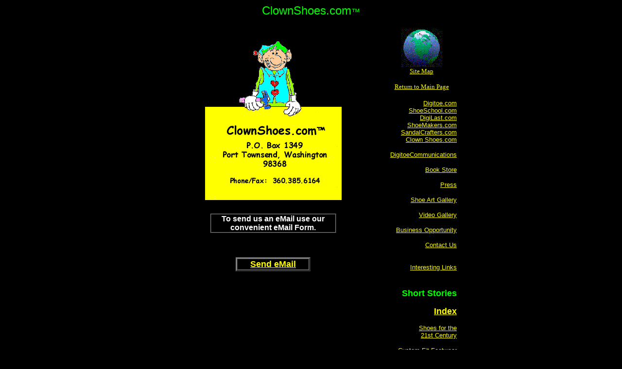

--- FILE ---
content_type: text/html
request_url: http://shoemakers.com/clownshoes/contact_clownshoes.html
body_size: 1324
content:
<HTML>
<HEAD>
  <TITLE>Contact ClownShoes.com</TITLE>
  <META NAME="author" CONTENT="Digitoe Communications � Copyright 1988-Present">
</HEAD>
<BODY TEXT="#ffffff" BGCOLOR="#000000" LINK="#ffff00" ALINK="#ff00ff"
VLINK="#00ffff">

<P><CENTER><FONT COLOR="#00ff00" SIZE="+2" FACE="Arial">ClownShoes.com</FONT><FONT
 COLOR="#00ff00" SIZE="+1" FACE="Arial">&#153;<BR>
</FONT></CENTER></P>

<P><CENTER><TABLE WIDTH="600" BORDER="0" CELLSPACING="0" CELLPADDING="0">
  <TR>
    <TD WIDTH="443" ALIGN="CENTER">
    <P><IMG SRC="images/contact_man_clownshoes1x1.gif" ALIGN="BOTTOM"
    BORDER="0"><BR>
    <TABLE WIDTH="259" BORDER="1" CELLSPACING="0" CELLPADDING="0">
      <TR>
        <TD WIDTH="100%">
        <P><CENTER><B><FONT FACE="Arial">To send us an eMail use our
        convenient eMail Form.</FONT></B></CENTER></TD>
      </TR>
    </TABLE></P>

    <P>&nbsp;</P>

    <P><TABLE WIDTH="154" BORDER="3" CELLSPACING="0" CELLPADDING="0">
      <TR>
        <TD WIDTH="194">
        <P><CENTER><B><FONT SIZE="+1" FACE="Arial"><A HREF="06_contact.html"
        onclick="window.open('06_contact.html', 'Contact', 'width=500,height=580,menubar=0,scrollbars=1,toolbar=0,status=0,resizable=1'); return false"
        onMouseOver="window.status='Contact Us'; return true" onMouseOut="window.status = ''; return true">Send
        eMail</A></FONT></B></CENTER></TD>
      </TR>
    </TABLE></P>

    <P>&nbsp;</P>

    <P>&nbsp;</P>

    <P>&nbsp;</P>

    <P>&nbsp;</P>

    <P>&nbsp;</P>

    <P>&nbsp;</P>

    <P>&nbsp;</P>

    <P>&nbsp;</TD> 
    <TD WIDTH="155">
    <P ALIGN=RIGHT><TABLE WIDTH="145" BORDER="0" CELLSPACING="0"
    CELLPADDING="0">
      <TR>
        <TD WIDTH="143">
        <P><CENTER><A HREF="../site_map.html"><IMG SRC="../globe.gif"
        WIDTH="86" HEIGHT="80" ALIGN="BOTTOM" BORDER="0" NATURALSIZEFLAG="3"></A><BR>
        <FONT SIZE="-1"><A HREF="../site_map.html">Site Map</A></FONT></CENTER></P>

        <P><CENTER><A HREF="../index.html"><FONT SIZE="-1">Return to
        Main Page</FONT></A></CENTER></TD>
      </TR>
      <TR>
        <TD WIDTH="143">
        <P ALIGN=RIGHT><BR>
        <FONT SIZE="-1" FACE="Arial"><A HREF="../digitoe/index.html">Digitoe.com</A></FONT><BR>
        <FONT SIZE="-1" FACE="Arial"><A HREF="../shoeschool/index.html">ShoeSchool.com</A></FONT><BR>
        <FONT SIZE="-1" FACE="Arial"><A HREF="../digilast/index.html">DigiLast.com</A></FONT><BR>
        <FONT SIZE="-1" FACE="Arial"><A HREF="../shoemakers/index.html">ShoeMakers.com</A></FONT><BR>
        <FONT SIZE="-1" FACE="Arial"><A HREF="../sandalcrafters/index.html">SandalCrafters.com</A></FONT><BR>
        <FONT SIZE="-1" FACE="Arial"><A HREF="index.html">Clown Shoes.com</A></FONT></P>

        <P ALIGN=RIGHT><A HREF="../communications/index.html"><FONT SIZE="-1"
         FACE="Arial">DigitoeCommunications</FONT></A></P>

        <P ALIGN=RIGHT><A HREF="../books/index.html"><FONT SIZE="-1"
         FACE="Arial">Book Store</FONT></A></P>

        <P ALIGN=RIGHT><A HREF="../press/index.html"><FONT SIZE="-1"
         FACE="Arial">Press</FONT></A></P>

        <P ALIGN=RIGHT><A HREF="../art_gallery/index.html"><FONT SIZE="-1"
         FACE="Arial">Shoe Art Gallery</FONT></A></P>

        <P ALIGN=RIGHT><A HREF="../video_gallery/index.html"><FONT SIZE="-1"
         FACE="Arial">Video Gallery</FONT></A></P>

        <P ALIGN=RIGHT><A HREF="../business/index.html"><FONT SIZE="-1"
         FACE="Arial">Business Opportunity</FONT></A></P>

        <P ALIGN=RIGHT><A HREF="../contact_page.html"><FONT SIZE="-1"
         FACE="Arial">Contact Us</FONT></A></P>

        <P ALIGN=RIGHT><A HREF="../links/index.html"><FONT SIZE="-1"
         FACE="Arial"><BR>
        Interesting Links<BR>
        </FONT></A>&nbsp;</TD> 
      </TR>
      <TR>
        <TD WIDTH="143">
        <P ALIGN=RIGHT><BR>
        <B><FONT COLOR="#00ff00" SIZE="+1" FACE="Arial">Short Stories</FONT></B></P>

        <P ALIGN=RIGHT><A HREF="../short_stories/index.html"><B><FONT
         SIZE="+1" FACE="Arial">Index</FONT></B></A></P>

        <P ALIGN=RIGHT><A HREF="../short_stories/shoes_21century.html"><FONT
         SIZE="-1" FACE="Arial">Shoes for the<BR>
        21st Century</FONT></A></P>

        <P ALIGN=RIGHT><A HREF="../short_stories/custom_fit.html"><FONT
         SIZE="-1" FACE="Arial">Custom Fit Footwear</FONT></A></P>

        <P ALIGN=RIGHT><A HREF="../short_stories/what_shoe_last.html"><FONT
         SIZE="-1" FACE="Arial">What is a Shoe Last?</FONT></A><BR>
<BR>
        <FONT SIZE="-1" FACE="Arial"><A HREF="../short_stories/once_upon_time.html">Once
        Upon A Time...</A></FONT></P>

        <P ALIGN=RIGHT><A HREF="../short_stories/custom_made_shoes.html"><FONT
         SIZE="-1" FACE="Arial">Custom Made Shoes</FONT></A><!--SELECTION--><!--/SELECTION--></TD> 
      </TR>
    </TABLE></TD>
  </TR>
</TABLE></CENTER></P>

<P><CENTER><A HREF="../copyrights.html"><FONT SIZE="+1">&COPY;
</FONT><FONT SIZE="-1">Copyright 1988-2000 Digitoe Inc., All Rights
Reserved.</FONT></A></CENTER>

</BODY>
</HTML>
